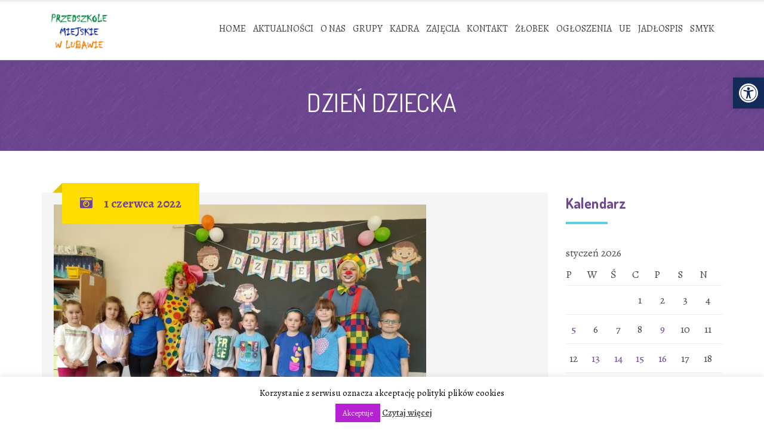

--- FILE ---
content_type: text/css
request_url: https://przedszkole.lubawa.pl/wp-content/plugins/user-press/acess/css/socicon.css?ver=e1bee00dad9be5c143a64310d2c9eab5
body_size: 1242
content:
@charset "UTF-8";

@font-face {
  font-family: "socicon";
  src:url("../fonts/socicon.eot");
  src:url("../fonts/socicon.eot?#iefix") format("embedded-opentype"),
    url("../fonts/socicon.woff") format("woff"),
    url("../fonts/socicon.ttf") format("truetype"),
    url("../fonts/socicon.svg#socicon") format("svg");
  font-weight: normal;
  font-style: normal;

}

[data-icon]:before {
  font-family: "socicon" !important;
  content: attr(data-icon);
  font-style: normal !important;
  font-weight: normal !important;
  font-variant: normal !important;
  text-transform: none !important;
  speak: none;
  line-height: 1;
  -webkit-font-smoothing: antialiased;
  -moz-osx-font-smoothing: grayscale;
}

[class^="socicon-"]:before,
[class*=" socicon-"]:before {
  font-family: "socicon" !important;
  font-style: normal !important;
  font-weight: normal !important;
  font-variant: normal !important;
  text-transform: none !important;
  speak: none;
  line-height: 1;
  -webkit-font-smoothing: antialiased;
  -moz-osx-font-smoothing: grayscale;
}

.socicon-modelmayhem:before {
  content: "\e000";
}
.socicon-mixcloud:before {
  content: "\e001";
}
.socicon-drupal:before {
  content: "\e002";
}
.socicon-swarm:before {
  content: "\e003";
}
.socicon-istock:before {
  content: "\e004";
}
.socicon-yammer:before {
  content: "\e005";
}
.socicon-ello:before {
  content: "\e006";
}
.socicon-stackoverflow:before {
  content: "\e007";
}
.socicon-persona:before {
  content: "\e008";
}
.socicon-triplej:before {
  content: "\e009";
}
.socicon-houzz:before {
  content: "\e00a";
}
.socicon-rss:before {
  content: "\e00b";
}
.socicon-paypal:before {
  content: "\e00c";
}
.socicon-odnoklassniki:before {
  content: "\e00d";
}
.socicon-airbnb:before {
  content: "\e00e";
}
.socicon-periscope:before {
  content: "\e00f";
}
.socicon-outlook:before {
  content: "\e010";
}
.socicon-coderwall:before {
  content: "\e011";
}
.socicon-tripadvisor:before {
  content: "\e012";
}
.socicon-appnet:before {
  content: "\e013";
}
.socicon-goodreads:before {
  content: "\e014";
}
.socicon-tripit:before {
  content: "\e015";
}
.socicon-lanyrd:before {
  content: "\e016";
}
.socicon-slideshare:before {
  content: "\e017";
}
.socicon-buffer:before {
  content: "\e018";
}
.socicon-disqus:before {
  content: "\e019";
}
.socicon-vkontakte:before {
  content: "\e01a";
}
.socicon-whatsapp:before {
  content: "\e01b";
}
.socicon-patreon:before {
  content: "\e01c";
}
.socicon-storehouse:before {
  content: "\e01d";
}
.socicon-pocket:before {
  content: "\e01e";
}
.socicon-mail:before {
  content: "\e01f";
}
.socicon-blogger:before {
  content: "\e020";
}
.socicon-technorati:before {
  content: "\e021";
}
.socicon-reddit:before {
  content: "\e022";
}
.socicon-dribbble:before {
  content: "\e023";
}
.socicon-stumbleupon:before {
  content: "\e024";
}
.socicon-digg:before {
  content: "\e025";
}
.socicon-envato:before {
  content: "\e026";
}
.socicon-behance:before {
  content: "\e027";
}
.socicon-delicious:before {
  content: "\e028";
}
.socicon-deviantart:before {
  content: "\e029";
}
.socicon-forrst:before {
  content: "\e02a";
}
.socicon-play:before {
  content: "\e02b";
}
.socicon-zerply:before {
  content: "\e02c";
}
.socicon-wikipedia:before {
  content: "\e02d";
}
.socicon-apple:before {
  content: "\e02e";
}
.socicon-flattr:before {
  content: "\e02f";
}
.socicon-github:before {
  content: "\e030";
}
.socicon-renren:before {
  content: "\e031";
}
.socicon-friendfeed:before {
  content: "\e032";
}
.socicon-newsvine:before {
  content: "\e033";
}
.socicon-identica:before {
  content: "\e034";
}
.socicon-bebo:before {
  content: "\e035";
}
.socicon-zynga:before {
  content: "\e036";
}
.socicon-steam:before {
  content: "\e037";
}
.socicon-xbox:before {
  content: "\e038";
}
.socicon-windows:before {
  content: "\e039";
}
.socicon-qq:before {
  content: "\e03a";
}
.socicon-douban:before {
  content: "\e03b";
}
.socicon-meetup:before {
  content: "\e03c";
}
.socicon-playstation:before {
  content: "\e03d";
}
.socicon-android:before {
  content: "\e03e";
}
.socicon-snapchat:before {
  content: "\e03f";
}
.socicon-twitter:before {
  content: "\e040";
}
.socicon-facebook:before {
  content: "\e041";
}
.socicon-googleplus:before {
  content: "\e042";
}
.socicon-pinterest:before {
  content: "\e043";
}
.socicon-foursquare:before {
  content: "\e044";
}
.socicon-yahoo:before {
  content: "\e045";
}
.socicon-skype:before {
  content: "\e046";
}
.socicon-yelp:before {
  content: "\e047";
}
.socicon-feedburner:before {
  content: "\e048";
}
.socicon-linkedin:before {
  content: "\e049";
}
.socicon-viadeo:before {
  content: "\e04a";
}
.socicon-xing:before {
  content: "\e04b";
}
.socicon-myspace:before {
  content: "\e04c";
}
.socicon-soundcloud:before {
  content: "\e04d";
}
.socicon-spotify:before {
  content: "\e04e";
}
.socicon-grooveshark:before {
  content: "\e04f";
}
.socicon-lastfm:before {
  content: "\e050";
}
.socicon-youtube:before {
  content: "\e051";
}
.socicon-vimeo:before {
  content: "\e052";
}
.socicon-dailymotion:before {
  content: "\e053";
}
.socicon-vine:before {
  content: "\e054";
}
.socicon-flickr:before {
  content: "\e055";
}
.socicon-500px:before {
  content: "\e056";
}
.socicon-instagram:before {
  content: "\e057";
}
.socicon-wordpress:before {
  content: "\e058";
}
.socicon-tumblr:before {
  content: "\e059";
}
.socicon-twitch:before {
  content: "\e05a";
}
.socicon-8tracks:before {
  content: "\e05b";
}
.socicon-amazon:before {
  content: "\e05c";
}
.socicon-icq:before {
  content: "\e05d";
}
.socicon-smugmug:before {
  content: "\e05e";
}
.socicon-ravelry:before {
  content: "\e05f";
}
.socicon-weibo:before {
  content: "\e060";
}
.socicon-baidu:before {
  content: "\e061";
}
.socicon-angellist:before {
  content: "\e062";
}
.socicon-ebay:before {
  content: "\e063";
}
.socicon-imdb:before {
  content: "\e064";
}
.socicon-stayfriends:before {
  content: "\e065";
}
.socicon-residentadvisor:before {
  content: "\e066";
}
.socicon-google:before {
  content: "\e067";
}
.socicon-yandex:before {
  content: "\e068";
}
.socicon-sharethis:before {
  content: "\e069";
}
.socicon-bandcamp:before {
  content: "\e06a";
}
